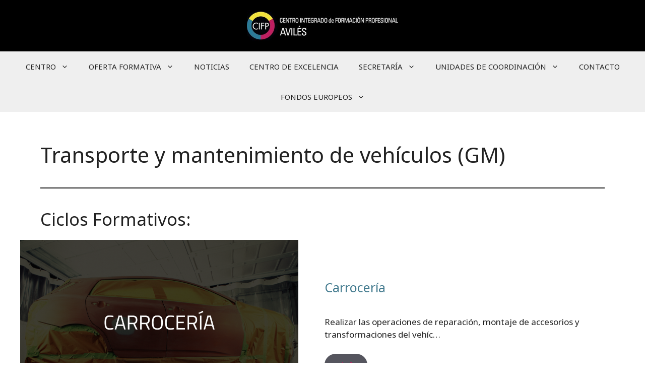

--- FILE ---
content_type: text/html; charset=UTF-8
request_url: https://www.cifpaviles.net/ciclo-formativo-de-grado-medio/transporte-y-mantenimiento-de-vehiculos-gm/
body_size: 15099
content:
<!DOCTYPE html>
<html lang="es">
<head>
	<meta charset="UTF-8">
	<meta name='robots' content='index, follow, max-image-preview:large, max-snippet:-1, max-video-preview:-1' />
<meta name="viewport" content="width=device-width, initial-scale=1">
	<!-- This site is optimized with the Yoast SEO plugin v26.7 - https://yoast.com/wordpress/plugins/seo/ -->
	<title>Transporte y mantenimiento de vehículos (GM) - CIFP AVILES</title>
	<link rel="canonical" href="https://www.cifpaviles.net/ciclo-formativo-de-grado-medio/transporte-y-mantenimiento-de-vehiculos-gm/" />
	<meta property="og:locale" content="es_ES" />
	<meta property="og:type" content="article" />
	<meta property="og:title" content="Transporte y mantenimiento de vehículos (GM) - CIFP AVILES" />
	<meta property="og:description" content="Ciclos Formativos:" />
	<meta property="og:url" content="https://www.cifpaviles.net/ciclo-formativo-de-grado-medio/transporte-y-mantenimiento-de-vehiculos-gm/" />
	<meta property="og:site_name" content="CIFP AVILES" />
	<meta property="article:modified_time" content="2019-08-13T13:33:08+00:00" />
	<meta property="og:image" content="https://www.cifpaviles.net/wp-content/uploads/Carroceria-1024x642.png" />
	<meta name="twitter:card" content="summary_large_image" />
	<script type="application/ld+json" class="yoast-schema-graph">{"@context":"https://schema.org","@graph":[{"@type":"WebPage","@id":"https://www.cifpaviles.net/ciclo-formativo-de-grado-medio/transporte-y-mantenimiento-de-vehiculos-gm/","url":"https://www.cifpaviles.net/ciclo-formativo-de-grado-medio/transporte-y-mantenimiento-de-vehiculos-gm/","name":"Transporte y mantenimiento de vehículos (GM) - CIFP AVILES","isPartOf":{"@id":"https://www.cifpaviles.net/#website"},"primaryImageOfPage":{"@id":"https://www.cifpaviles.net/ciclo-formativo-de-grado-medio/transporte-y-mantenimiento-de-vehiculos-gm/#primaryimage"},"image":{"@id":"https://www.cifpaviles.net/ciclo-formativo-de-grado-medio/transporte-y-mantenimiento-de-vehiculos-gm/#primaryimage"},"thumbnailUrl":"https://www.cifpaviles.net/wp-content/uploads/Carroceria-1024x642.png","datePublished":"2019-07-11T08:49:07+00:00","dateModified":"2019-08-13T13:33:08+00:00","breadcrumb":{"@id":"https://www.cifpaviles.net/ciclo-formativo-de-grado-medio/transporte-y-mantenimiento-de-vehiculos-gm/#breadcrumb"},"inLanguage":"es","potentialAction":[{"@type":"ReadAction","target":["https://www.cifpaviles.net/ciclo-formativo-de-grado-medio/transporte-y-mantenimiento-de-vehiculos-gm/"]}]},{"@type":"ImageObject","inLanguage":"es","@id":"https://www.cifpaviles.net/ciclo-formativo-de-grado-medio/transporte-y-mantenimiento-de-vehiculos-gm/#primaryimage","url":"https://www.cifpaviles.net/wp-content/uploads/Carroceria.png","contentUrl":"https://www.cifpaviles.net/wp-content/uploads/Carroceria.png","width":3785,"height":2373},{"@type":"BreadcrumbList","@id":"https://www.cifpaviles.net/ciclo-formativo-de-grado-medio/transporte-y-mantenimiento-de-vehiculos-gm/#breadcrumb","itemListElement":[{"@type":"ListItem","position":1,"name":"Portada","item":"https://www.cifpaviles.net/"},{"@type":"ListItem","position":2,"name":"Ciclo Formativo de Grado Medio","item":"https://www.cifpaviles.net/ciclo-formativo-de-grado-medio/"},{"@type":"ListItem","position":3,"name":"Transporte y mantenimiento de vehículos (GM)"}]},{"@type":"WebSite","@id":"https://www.cifpaviles.net/#website","url":"https://www.cifpaviles.net/","name":"CIFP AVILES","description":"Centro Integrado de Formación Profesional de Avilés","publisher":{"@id":"https://www.cifpaviles.net/#organization"},"potentialAction":[{"@type":"SearchAction","target":{"@type":"EntryPoint","urlTemplate":"https://www.cifpaviles.net/?s={search_term_string}"},"query-input":{"@type":"PropertyValueSpecification","valueRequired":true,"valueName":"search_term_string"}}],"inLanguage":"es"},{"@type":"Organization","@id":"https://www.cifpaviles.net/#organization","name":"CIFP AVILES","url":"https://www.cifpaviles.net/","logo":{"@type":"ImageObject","inLanguage":"es","@id":"https://www.cifpaviles.net/#/schema/logo/image/","url":"https://www.cifpaviles.net/wp-content/uploads/cropped-logo-CIFP-en-dos-lineas-1.jpg","contentUrl":"https://www.cifpaviles.net/wp-content/uploads/cropped-logo-CIFP-en-dos-lineas-1.jpg","width":444,"height":92,"caption":"CIFP AVILES"},"image":{"@id":"https://www.cifpaviles.net/#/schema/logo/image/"}}]}</script>
	<!-- / Yoast SEO plugin. -->


<link href='https://fonts.gstatic.com' crossorigin rel='preconnect' />
<link href='https://fonts.googleapis.com' crossorigin rel='preconnect' />
<link rel="alternate" type="application/rss+xml" title="CIFP AVILES &raquo; Feed" href="https://www.cifpaviles.net/feed/" />
<link rel="alternate" type="application/rss+xml" title="CIFP AVILES &raquo; Feed de los comentarios" href="https://www.cifpaviles.net/comments/feed/" />
<link rel="alternate" type="text/calendar" title="CIFP AVILES &raquo; iCal Feed" href="https://www.cifpaviles.net/events/?ical=1" />
<link rel="alternate" title="oEmbed (JSON)" type="application/json+oembed" href="https://www.cifpaviles.net/wp-json/oembed/1.0/embed?url=https%3A%2F%2Fwww.cifpaviles.net%2Fciclo-formativo-de-grado-medio%2Ftransporte-y-mantenimiento-de-vehiculos-gm%2F" />
<link rel="alternate" title="oEmbed (XML)" type="text/xml+oembed" href="https://www.cifpaviles.net/wp-json/oembed/1.0/embed?url=https%3A%2F%2Fwww.cifpaviles.net%2Fciclo-formativo-de-grado-medio%2Ftransporte-y-mantenimiento-de-vehiculos-gm%2F&#038;format=xml" />
		<style>
			.lazyload,
			.lazyloading {
				max-width: 100%;
			}
		</style>
		<style id='wp-img-auto-sizes-contain-inline-css'>
img:is([sizes=auto i],[sizes^="auto," i]){contain-intrinsic-size:3000px 1500px}
/*# sourceURL=wp-img-auto-sizes-contain-inline-css */
</style>
<link rel='stylesheet' id='generatepress-fonts-css' href='https://www.cifpaviles.net/wp-content/uploads/generatepress/fonts/fonts.css?ver=1764749950' media='all' />
<link rel='stylesheet' id='sbi_styles-css' href='https://www.cifpaviles.net/wp-content/plugins/instagram-feed/css/sbi-styles.min.css?ver=6.10.0' media='all' />
<style id='wp-emoji-styles-inline-css'>

	img.wp-smiley, img.emoji {
		display: inline !important;
		border: none !important;
		box-shadow: none !important;
		height: 1em !important;
		width: 1em !important;
		margin: 0 0.07em !important;
		vertical-align: -0.1em !important;
		background: none !important;
		padding: 0 !important;
	}
/*# sourceURL=wp-emoji-styles-inline-css */
</style>
<link rel='stylesheet' id='wp-block-library-css' href='https://www.cifpaviles.net/wp-includes/css/dist/block-library/style.min.css?ver=6.9' media='all' />
<style id='wp-block-button-inline-css'>
.wp-block-button__link{align-content:center;box-sizing:border-box;cursor:pointer;display:inline-block;height:100%;text-align:center;word-break:break-word}.wp-block-button__link.aligncenter{text-align:center}.wp-block-button__link.alignright{text-align:right}:where(.wp-block-button__link){border-radius:9999px;box-shadow:none;padding:calc(.667em + 2px) calc(1.333em + 2px);text-decoration:none}.wp-block-button[style*=text-decoration] .wp-block-button__link{text-decoration:inherit}.wp-block-buttons>.wp-block-button.has-custom-width{max-width:none}.wp-block-buttons>.wp-block-button.has-custom-width .wp-block-button__link{width:100%}.wp-block-buttons>.wp-block-button.has-custom-font-size .wp-block-button__link{font-size:inherit}.wp-block-buttons>.wp-block-button.wp-block-button__width-25{width:calc(25% - var(--wp--style--block-gap, .5em)*.75)}.wp-block-buttons>.wp-block-button.wp-block-button__width-50{width:calc(50% - var(--wp--style--block-gap, .5em)*.5)}.wp-block-buttons>.wp-block-button.wp-block-button__width-75{width:calc(75% - var(--wp--style--block-gap, .5em)*.25)}.wp-block-buttons>.wp-block-button.wp-block-button__width-100{flex-basis:100%;width:100%}.wp-block-buttons.is-vertical>.wp-block-button.wp-block-button__width-25{width:25%}.wp-block-buttons.is-vertical>.wp-block-button.wp-block-button__width-50{width:50%}.wp-block-buttons.is-vertical>.wp-block-button.wp-block-button__width-75{width:75%}.wp-block-button.is-style-squared,.wp-block-button__link.wp-block-button.is-style-squared{border-radius:0}.wp-block-button.no-border-radius,.wp-block-button__link.no-border-radius{border-radius:0!important}:root :where(.wp-block-button .wp-block-button__link.is-style-outline),:root :where(.wp-block-button.is-style-outline>.wp-block-button__link){border:2px solid;padding:.667em 1.333em}:root :where(.wp-block-button .wp-block-button__link.is-style-outline:not(.has-text-color)),:root :where(.wp-block-button.is-style-outline>.wp-block-button__link:not(.has-text-color)){color:currentColor}:root :where(.wp-block-button .wp-block-button__link.is-style-outline:not(.has-background)),:root :where(.wp-block-button.is-style-outline>.wp-block-button__link:not(.has-background)){background-color:initial;background-image:none}
/*# sourceURL=https://www.cifpaviles.net/wp-includes/blocks/button/style.min.css */
</style>
<style id='wp-block-media-text-inline-css'>
.wp-block-media-text{box-sizing:border-box;
  /*!rtl:begin:ignore*/direction:ltr;
  /*!rtl:end:ignore*/display:grid;grid-template-columns:50% 1fr;grid-template-rows:auto}.wp-block-media-text.has-media-on-the-right{grid-template-columns:1fr 50%}.wp-block-media-text.is-vertically-aligned-top>.wp-block-media-text__content,.wp-block-media-text.is-vertically-aligned-top>.wp-block-media-text__media{align-self:start}.wp-block-media-text.is-vertically-aligned-center>.wp-block-media-text__content,.wp-block-media-text.is-vertically-aligned-center>.wp-block-media-text__media,.wp-block-media-text>.wp-block-media-text__content,.wp-block-media-text>.wp-block-media-text__media{align-self:center}.wp-block-media-text.is-vertically-aligned-bottom>.wp-block-media-text__content,.wp-block-media-text.is-vertically-aligned-bottom>.wp-block-media-text__media{align-self:end}.wp-block-media-text>.wp-block-media-text__media{
  /*!rtl:begin:ignore*/grid-column:1;grid-row:1;
  /*!rtl:end:ignore*/margin:0}.wp-block-media-text>.wp-block-media-text__content{direction:ltr;
  /*!rtl:begin:ignore*/grid-column:2;grid-row:1;
  /*!rtl:end:ignore*/padding:0 8%;word-break:break-word}.wp-block-media-text.has-media-on-the-right>.wp-block-media-text__media{
  /*!rtl:begin:ignore*/grid-column:2;grid-row:1
  /*!rtl:end:ignore*/}.wp-block-media-text.has-media-on-the-right>.wp-block-media-text__content{
  /*!rtl:begin:ignore*/grid-column:1;grid-row:1
  /*!rtl:end:ignore*/}.wp-block-media-text__media a{display:block}.wp-block-media-text__media img,.wp-block-media-text__media video{height:auto;max-width:unset;vertical-align:middle;width:100%}.wp-block-media-text.is-image-fill>.wp-block-media-text__media{background-size:cover;height:100%;min-height:250px}.wp-block-media-text.is-image-fill>.wp-block-media-text__media>a{display:block;height:100%}.wp-block-media-text.is-image-fill>.wp-block-media-text__media img{height:1px;margin:-1px;overflow:hidden;padding:0;position:absolute;width:1px;clip:rect(0,0,0,0);border:0}.wp-block-media-text.is-image-fill-element>.wp-block-media-text__media{height:100%;min-height:250px}.wp-block-media-text.is-image-fill-element>.wp-block-media-text__media>a{display:block;height:100%}.wp-block-media-text.is-image-fill-element>.wp-block-media-text__media img{height:100%;object-fit:cover;width:100%}@media (max-width:600px){.wp-block-media-text.is-stacked-on-mobile{grid-template-columns:100%!important}.wp-block-media-text.is-stacked-on-mobile>.wp-block-media-text__media{grid-column:1;grid-row:1}.wp-block-media-text.is-stacked-on-mobile>.wp-block-media-text__content{grid-column:1;grid-row:2}}
/*# sourceURL=https://www.cifpaviles.net/wp-includes/blocks/media-text/style.min.css */
</style>
<style id='wp-block-paragraph-inline-css'>
.is-small-text{font-size:.875em}.is-regular-text{font-size:1em}.is-large-text{font-size:2.25em}.is-larger-text{font-size:3em}.has-drop-cap:not(:focus):first-letter{float:left;font-size:8.4em;font-style:normal;font-weight:100;line-height:.68;margin:.05em .1em 0 0;text-transform:uppercase}body.rtl .has-drop-cap:not(:focus):first-letter{float:none;margin-left:.1em}p.has-drop-cap.has-background{overflow:hidden}:root :where(p.has-background){padding:1.25em 2.375em}:where(p.has-text-color:not(.has-link-color)) a{color:inherit}p.has-text-align-left[style*="writing-mode:vertical-lr"],p.has-text-align-right[style*="writing-mode:vertical-rl"]{rotate:180deg}
/*# sourceURL=https://www.cifpaviles.net/wp-includes/blocks/paragraph/style.min.css */
</style>
<style id='wp-block-separator-inline-css'>
@charset "UTF-8";.wp-block-separator{border:none;border-top:2px solid}:root :where(.wp-block-separator.is-style-dots){height:auto;line-height:1;text-align:center}:root :where(.wp-block-separator.is-style-dots):before{color:currentColor;content:"···";font-family:serif;font-size:1.5em;letter-spacing:2em;padding-left:2em}.wp-block-separator.is-style-dots{background:none!important;border:none!important}
/*# sourceURL=https://www.cifpaviles.net/wp-includes/blocks/separator/style.min.css */
</style>
<style id='global-styles-inline-css'>
:root{--wp--preset--aspect-ratio--square: 1;--wp--preset--aspect-ratio--4-3: 4/3;--wp--preset--aspect-ratio--3-4: 3/4;--wp--preset--aspect-ratio--3-2: 3/2;--wp--preset--aspect-ratio--2-3: 2/3;--wp--preset--aspect-ratio--16-9: 16/9;--wp--preset--aspect-ratio--9-16: 9/16;--wp--preset--color--black: #000000;--wp--preset--color--cyan-bluish-gray: #abb8c3;--wp--preset--color--white: #ffffff;--wp--preset--color--pale-pink: #f78da7;--wp--preset--color--vivid-red: #cf2e2e;--wp--preset--color--luminous-vivid-orange: #ff6900;--wp--preset--color--luminous-vivid-amber: #fcb900;--wp--preset--color--light-green-cyan: #7bdcb5;--wp--preset--color--vivid-green-cyan: #00d084;--wp--preset--color--pale-cyan-blue: #8ed1fc;--wp--preset--color--vivid-cyan-blue: #0693e3;--wp--preset--color--vivid-purple: #9b51e0;--wp--preset--color--kb-palette-1: #888888;--wp--preset--gradient--vivid-cyan-blue-to-vivid-purple: linear-gradient(135deg,rgb(6,147,227) 0%,rgb(155,81,224) 100%);--wp--preset--gradient--light-green-cyan-to-vivid-green-cyan: linear-gradient(135deg,rgb(122,220,180) 0%,rgb(0,208,130) 100%);--wp--preset--gradient--luminous-vivid-amber-to-luminous-vivid-orange: linear-gradient(135deg,rgb(252,185,0) 0%,rgb(255,105,0) 100%);--wp--preset--gradient--luminous-vivid-orange-to-vivid-red: linear-gradient(135deg,rgb(255,105,0) 0%,rgb(207,46,46) 100%);--wp--preset--gradient--very-light-gray-to-cyan-bluish-gray: linear-gradient(135deg,rgb(238,238,238) 0%,rgb(169,184,195) 100%);--wp--preset--gradient--cool-to-warm-spectrum: linear-gradient(135deg,rgb(74,234,220) 0%,rgb(151,120,209) 20%,rgb(207,42,186) 40%,rgb(238,44,130) 60%,rgb(251,105,98) 80%,rgb(254,248,76) 100%);--wp--preset--gradient--blush-light-purple: linear-gradient(135deg,rgb(255,206,236) 0%,rgb(152,150,240) 100%);--wp--preset--gradient--blush-bordeaux: linear-gradient(135deg,rgb(254,205,165) 0%,rgb(254,45,45) 50%,rgb(107,0,62) 100%);--wp--preset--gradient--luminous-dusk: linear-gradient(135deg,rgb(255,203,112) 0%,rgb(199,81,192) 50%,rgb(65,88,208) 100%);--wp--preset--gradient--pale-ocean: linear-gradient(135deg,rgb(255,245,203) 0%,rgb(182,227,212) 50%,rgb(51,167,181) 100%);--wp--preset--gradient--electric-grass: linear-gradient(135deg,rgb(202,248,128) 0%,rgb(113,206,126) 100%);--wp--preset--gradient--midnight: linear-gradient(135deg,rgb(2,3,129) 0%,rgb(40,116,252) 100%);--wp--preset--font-size--small: 13px;--wp--preset--font-size--medium: 20px;--wp--preset--font-size--large: 36px;--wp--preset--font-size--x-large: 42px;--wp--preset--spacing--20: 0.44rem;--wp--preset--spacing--30: 0.67rem;--wp--preset--spacing--40: 1rem;--wp--preset--spacing--50: 1.5rem;--wp--preset--spacing--60: 2.25rem;--wp--preset--spacing--70: 3.38rem;--wp--preset--spacing--80: 5.06rem;--wp--preset--shadow--natural: 6px 6px 9px rgba(0, 0, 0, 0.2);--wp--preset--shadow--deep: 12px 12px 50px rgba(0, 0, 0, 0.4);--wp--preset--shadow--sharp: 6px 6px 0px rgba(0, 0, 0, 0.2);--wp--preset--shadow--outlined: 6px 6px 0px -3px rgb(255, 255, 255), 6px 6px rgb(0, 0, 0);--wp--preset--shadow--crisp: 6px 6px 0px rgb(0, 0, 0);}:where(.is-layout-flex){gap: 0.5em;}:where(.is-layout-grid){gap: 0.5em;}body .is-layout-flex{display: flex;}.is-layout-flex{flex-wrap: wrap;align-items: center;}.is-layout-flex > :is(*, div){margin: 0;}body .is-layout-grid{display: grid;}.is-layout-grid > :is(*, div){margin: 0;}:where(.wp-block-columns.is-layout-flex){gap: 2em;}:where(.wp-block-columns.is-layout-grid){gap: 2em;}:where(.wp-block-post-template.is-layout-flex){gap: 1.25em;}:where(.wp-block-post-template.is-layout-grid){gap: 1.25em;}.has-black-color{color: var(--wp--preset--color--black) !important;}.has-cyan-bluish-gray-color{color: var(--wp--preset--color--cyan-bluish-gray) !important;}.has-white-color{color: var(--wp--preset--color--white) !important;}.has-pale-pink-color{color: var(--wp--preset--color--pale-pink) !important;}.has-vivid-red-color{color: var(--wp--preset--color--vivid-red) !important;}.has-luminous-vivid-orange-color{color: var(--wp--preset--color--luminous-vivid-orange) !important;}.has-luminous-vivid-amber-color{color: var(--wp--preset--color--luminous-vivid-amber) !important;}.has-light-green-cyan-color{color: var(--wp--preset--color--light-green-cyan) !important;}.has-vivid-green-cyan-color{color: var(--wp--preset--color--vivid-green-cyan) !important;}.has-pale-cyan-blue-color{color: var(--wp--preset--color--pale-cyan-blue) !important;}.has-vivid-cyan-blue-color{color: var(--wp--preset--color--vivid-cyan-blue) !important;}.has-vivid-purple-color{color: var(--wp--preset--color--vivid-purple) !important;}.has-black-background-color{background-color: var(--wp--preset--color--black) !important;}.has-cyan-bluish-gray-background-color{background-color: var(--wp--preset--color--cyan-bluish-gray) !important;}.has-white-background-color{background-color: var(--wp--preset--color--white) !important;}.has-pale-pink-background-color{background-color: var(--wp--preset--color--pale-pink) !important;}.has-vivid-red-background-color{background-color: var(--wp--preset--color--vivid-red) !important;}.has-luminous-vivid-orange-background-color{background-color: var(--wp--preset--color--luminous-vivid-orange) !important;}.has-luminous-vivid-amber-background-color{background-color: var(--wp--preset--color--luminous-vivid-amber) !important;}.has-light-green-cyan-background-color{background-color: var(--wp--preset--color--light-green-cyan) !important;}.has-vivid-green-cyan-background-color{background-color: var(--wp--preset--color--vivid-green-cyan) !important;}.has-pale-cyan-blue-background-color{background-color: var(--wp--preset--color--pale-cyan-blue) !important;}.has-vivid-cyan-blue-background-color{background-color: var(--wp--preset--color--vivid-cyan-blue) !important;}.has-vivid-purple-background-color{background-color: var(--wp--preset--color--vivid-purple) !important;}.has-black-border-color{border-color: var(--wp--preset--color--black) !important;}.has-cyan-bluish-gray-border-color{border-color: var(--wp--preset--color--cyan-bluish-gray) !important;}.has-white-border-color{border-color: var(--wp--preset--color--white) !important;}.has-pale-pink-border-color{border-color: var(--wp--preset--color--pale-pink) !important;}.has-vivid-red-border-color{border-color: var(--wp--preset--color--vivid-red) !important;}.has-luminous-vivid-orange-border-color{border-color: var(--wp--preset--color--luminous-vivid-orange) !important;}.has-luminous-vivid-amber-border-color{border-color: var(--wp--preset--color--luminous-vivid-amber) !important;}.has-light-green-cyan-border-color{border-color: var(--wp--preset--color--light-green-cyan) !important;}.has-vivid-green-cyan-border-color{border-color: var(--wp--preset--color--vivid-green-cyan) !important;}.has-pale-cyan-blue-border-color{border-color: var(--wp--preset--color--pale-cyan-blue) !important;}.has-vivid-cyan-blue-border-color{border-color: var(--wp--preset--color--vivid-cyan-blue) !important;}.has-vivid-purple-border-color{border-color: var(--wp--preset--color--vivid-purple) !important;}.has-vivid-cyan-blue-to-vivid-purple-gradient-background{background: var(--wp--preset--gradient--vivid-cyan-blue-to-vivid-purple) !important;}.has-light-green-cyan-to-vivid-green-cyan-gradient-background{background: var(--wp--preset--gradient--light-green-cyan-to-vivid-green-cyan) !important;}.has-luminous-vivid-amber-to-luminous-vivid-orange-gradient-background{background: var(--wp--preset--gradient--luminous-vivid-amber-to-luminous-vivid-orange) !important;}.has-luminous-vivid-orange-to-vivid-red-gradient-background{background: var(--wp--preset--gradient--luminous-vivid-orange-to-vivid-red) !important;}.has-very-light-gray-to-cyan-bluish-gray-gradient-background{background: var(--wp--preset--gradient--very-light-gray-to-cyan-bluish-gray) !important;}.has-cool-to-warm-spectrum-gradient-background{background: var(--wp--preset--gradient--cool-to-warm-spectrum) !important;}.has-blush-light-purple-gradient-background{background: var(--wp--preset--gradient--blush-light-purple) !important;}.has-blush-bordeaux-gradient-background{background: var(--wp--preset--gradient--blush-bordeaux) !important;}.has-luminous-dusk-gradient-background{background: var(--wp--preset--gradient--luminous-dusk) !important;}.has-pale-ocean-gradient-background{background: var(--wp--preset--gradient--pale-ocean) !important;}.has-electric-grass-gradient-background{background: var(--wp--preset--gradient--electric-grass) !important;}.has-midnight-gradient-background{background: var(--wp--preset--gradient--midnight) !important;}.has-small-font-size{font-size: var(--wp--preset--font-size--small) !important;}.has-medium-font-size{font-size: var(--wp--preset--font-size--medium) !important;}.has-large-font-size{font-size: var(--wp--preset--font-size--large) !important;}.has-x-large-font-size{font-size: var(--wp--preset--font-size--x-large) !important;}
/*# sourceURL=global-styles-inline-css */
</style>
<style id='block-style-variation-styles-inline-css'>
:root :where(.wp-block-button.is-style-outline--1 .wp-block-button__link){background: transparent none;border-color: currentColor;border-width: 2px;border-style: solid;color: currentColor;padding-top: 0.667em;padding-right: 1.33em;padding-bottom: 0.667em;padding-left: 1.33em;}
:root :where(.wp-block-button.is-style-outline--2 .wp-block-button__link){background: transparent none;border-color: currentColor;border-width: 2px;border-style: solid;color: currentColor;padding-top: 0.667em;padding-right: 1.33em;padding-bottom: 0.667em;padding-left: 1.33em;}
/*# sourceURL=block-style-variation-styles-inline-css */
</style>

<style id='classic-theme-styles-inline-css'>
/*! This file is auto-generated */
.wp-block-button__link{color:#fff;background-color:#32373c;border-radius:9999px;box-shadow:none;text-decoration:none;padding:calc(.667em + 2px) calc(1.333em + 2px);font-size:1.125em}.wp-block-file__button{background:#32373c;color:#fff;text-decoration:none}
/*# sourceURL=/wp-includes/css/classic-themes.min.css */
</style>
<link rel='stylesheet' id='generate-style-css' href='https://www.cifpaviles.net/wp-content/themes/generatepress/assets/css/main.min.css?ver=3.6.1' media='all' />
<style id='generate-style-inline-css'>
body{background-color:var(--base-3);color:var(--contrast);}a{color:var(--accent);}a:hover, a:focus, a:active{color:var(--contrast);}.wp-block-group__inner-container{max-width:1200px;margin-left:auto;margin-right:auto;}.site-header .header-image{width:300px;}:root{--contrast:#222222;--contrast-2:#575760;--contrast-3:#b2b2be;--base:#f0f0f0;--base-2:#f7f8f9;--base-3:#ffffff;--accent:#427a8e;--global-color-8:#efefef;}:root .has-contrast-color{color:var(--contrast);}:root .has-contrast-background-color{background-color:var(--contrast);}:root .has-contrast-2-color{color:var(--contrast-2);}:root .has-contrast-2-background-color{background-color:var(--contrast-2);}:root .has-contrast-3-color{color:var(--contrast-3);}:root .has-contrast-3-background-color{background-color:var(--contrast-3);}:root .has-base-color{color:var(--base);}:root .has-base-background-color{background-color:var(--base);}:root .has-base-2-color{color:var(--base-2);}:root .has-base-2-background-color{background-color:var(--base-2);}:root .has-base-3-color{color:var(--base-3);}:root .has-base-3-background-color{background-color:var(--base-3);}:root .has-accent-color{color:var(--accent);}:root .has-accent-background-color{background-color:var(--accent);}:root .has-global-color-8-color{color:var(--global-color-8);}:root .has-global-color-8-background-color{background-color:var(--global-color-8);}.main-navigation a, .main-navigation .menu-toggle, .main-navigation .menu-bar-items{font-family:Noto Sans, sans-serif;font-weight:normal;text-transform:uppercase;line-height:15em;}body, button, input, select, textarea{font-family:var(--gp-font--noto-sans);font-weight:normal;}h2{font-family:var(--gp-font--noto-sans);}h1{font-family:var(--gp-font--noto-sans);}h3{font-family:var(--gp-font--noto-sans);}button:not(.menu-toggle),html input[type="button"],input[type="reset"],input[type="submit"],.button,.wp-block-button .wp-block-button__link{font-family:var(--gp-font--noto-sans);}.top-bar{background-color:#636363;color:#ffffff;}.top-bar a{color:#ffffff;}.top-bar a:hover{color:#303030;}.site-header{background-color:#000000;}.main-title a,.main-title a:hover{color:var(--contrast);}.site-description{color:var(--contrast-2);}.main-navigation,.main-navigation ul ul{background-color:var(--global-color-8);}.main-navigation .main-nav ul li a, .main-navigation .menu-toggle, .main-navigation .menu-bar-items{color:var(--contrast);}.main-navigation .main-nav ul li:not([class*="current-menu-"]):hover > a, .main-navigation .main-nav ul li:not([class*="current-menu-"]):focus > a, .main-navigation .main-nav ul li.sfHover:not([class*="current-menu-"]) > a, .main-navigation .menu-bar-item:hover > a, .main-navigation .menu-bar-item.sfHover > a{color:var(--accent);}button.menu-toggle:hover,button.menu-toggle:focus{color:var(--contrast);}.main-navigation .main-nav ul li[class*="current-menu-"] > a{color:var(--accent);}.navigation-search input[type="search"],.navigation-search input[type="search"]:active, .navigation-search input[type="search"]:focus, .main-navigation .main-nav ul li.search-item.active > a, .main-navigation .menu-bar-items .search-item.active > a{color:var(--accent);}.main-navigation ul ul{background-color:var(--base);}.separate-containers .inside-article, .separate-containers .comments-area, .separate-containers .page-header, .one-container .container, .separate-containers .paging-navigation, .inside-page-header{background-color:var(--base-3);}.entry-title a{color:var(--contrast);}.entry-title a:hover{color:var(--contrast-2);}.entry-meta{color:var(--contrast-2);}.sidebar .widget{background-color:var(--base-3);}.footer-widgets{background-color:var(--base-3);}.site-info{background-color:var(--base-3);}input[type="text"],input[type="email"],input[type="url"],input[type="password"],input[type="search"],input[type="tel"],input[type="number"],textarea,select{color:var(--contrast);background-color:var(--base-2);border-color:var(--base);}input[type="text"]:focus,input[type="email"]:focus,input[type="url"]:focus,input[type="password"]:focus,input[type="search"]:focus,input[type="tel"]:focus,input[type="number"]:focus,textarea:focus,select:focus{color:var(--contrast);background-color:var(--base-2);border-color:var(--contrast-3);}button,html input[type="button"],input[type="reset"],input[type="submit"],a.button,a.wp-block-button__link:not(.has-background){color:#ffffff;background-color:#55555e;}button:hover,html input[type="button"]:hover,input[type="reset"]:hover,input[type="submit"]:hover,a.button:hover,button:focus,html input[type="button"]:focus,input[type="reset"]:focus,input[type="submit"]:focus,a.button:focus,a.wp-block-button__link:not(.has-background):active,a.wp-block-button__link:not(.has-background):focus,a.wp-block-button__link:not(.has-background):hover{color:#ffffff;background-color:#3f4047;}a.generate-back-to-top{background-color:rgba( 0,0,0,0.4 );color:#ffffff;}a.generate-back-to-top:hover,a.generate-back-to-top:focus{background-color:rgba( 0,0,0,0.6 );color:#ffffff;}:root{--gp-search-modal-bg-color:var(--base-3);--gp-search-modal-text-color:var(--contrast);--gp-search-modal-overlay-bg-color:rgba(0,0,0,0.2);}@media (max-width: 768px){.main-navigation .menu-bar-item:hover > a, .main-navigation .menu-bar-item.sfHover > a{background:none;color:var(--contrast);}}.nav-below-header .main-navigation .inside-navigation.grid-container, .nav-above-header .main-navigation .inside-navigation.grid-container{padding:0px 20px 0px 20px;}.site-main .wp-block-group__inner-container{padding:40px;}.separate-containers .paging-navigation{padding-top:20px;padding-bottom:20px;}.entry-content .alignwide, body:not(.no-sidebar) .entry-content .alignfull{margin-left:-40px;width:calc(100% + 80px);max-width:calc(100% + 80px);}.rtl .menu-item-has-children .dropdown-menu-toggle{padding-left:20px;}.rtl .main-navigation .main-nav ul li.menu-item-has-children > a{padding-right:20px;}@media (max-width:768px){.separate-containers .inside-article, .separate-containers .comments-area, .separate-containers .page-header, .separate-containers .paging-navigation, .one-container .site-content, .inside-page-header{padding:30px;}.site-main .wp-block-group__inner-container{padding:30px;}.inside-top-bar{padding-right:30px;padding-left:30px;}.inside-header{padding-right:30px;padding-left:30px;}.widget-area .widget{padding-top:30px;padding-right:30px;padding-bottom:30px;padding-left:30px;}.footer-widgets-container{padding-top:30px;padding-right:30px;padding-bottom:30px;padding-left:30px;}.inside-site-info{padding-right:30px;padding-left:30px;}.entry-content .alignwide, body:not(.no-sidebar) .entry-content .alignfull{margin-left:-30px;width:calc(100% + 60px);max-width:calc(100% + 60px);}.one-container .site-main .paging-navigation{margin-bottom:20px;}}/* End cached CSS */.is-right-sidebar{width:30%;}.is-left-sidebar{width:30%;}.site-content .content-area{width:100%;}@media (max-width: 768px){.main-navigation .menu-toggle,.sidebar-nav-mobile:not(#sticky-placeholder){display:block;}.main-navigation ul,.gen-sidebar-nav,.main-navigation:not(.slideout-navigation):not(.toggled) .main-nav > ul,.has-inline-mobile-toggle #site-navigation .inside-navigation > *:not(.navigation-search):not(.main-nav){display:none;}.nav-align-right .inside-navigation,.nav-align-center .inside-navigation{justify-content:space-between;}}
.dynamic-author-image-rounded{border-radius:100%;}.dynamic-featured-image, .dynamic-author-image{vertical-align:middle;}.one-container.blog .dynamic-content-template:not(:last-child), .one-container.archive .dynamic-content-template:not(:last-child){padding-bottom:0px;}.dynamic-entry-excerpt > p:last-child{margin-bottom:0px;}
/*# sourceURL=generate-style-inline-css */
</style>
<link rel='stylesheet' id='generate-child-css' href='https://www.cifpaviles.net/wp-content/themes/generatepress_child/style.css?ver=1764749951' media='all' />
<link rel='stylesheet' id='generate-google-fonts-css' href='https://fonts.googleapis.com/css?family=Noto+Sans%3Aregular%2Citalic%2C700%2C700italic&#038;display=auto&#038;ver=3.6.1' media='all' />
<style id='generateblocks-inline-css'>
:root{--gb-container-width:1200px;}.gb-container .wp-block-image img{vertical-align:middle;}.gb-grid-wrapper .wp-block-image{margin-bottom:0;}.gb-highlight{background:none;}.gb-shape{line-height:0;}.gb-container-link{position:absolute;top:0;right:0;bottom:0;left:0;z-index:99;}.gb-element-b2de95ec{background-color:var(--global-color-8);padding-bottom:20px;padding-top:50px}.gb-element-03e1f32b{margin-left:auto;margin-right:auto;max-width:var(--gb-container-width)}.gb-element-f30b7676{column-gap:1em;display:grid;grid-template-columns:repeat(4,minmax(0,1fr));row-gap:1em}@media (max-width:767px){.gb-element-f30b7676{grid-template-columns:1fr}}.gb-element-8d8a5dc3{align-items:center;display:flex;flex-direction:column;justify-content:flex-start}.gb-element-55433313{align-items:center;display:flex;flex-direction:column;justify-content:flex-start}.gb-element-19fa6907{background-color:var(--contrast)}.gb-element-af8831c1{margin-left:auto;margin-right:auto;max-width:var(--gb-container-width);padding-bottom:20px;padding-top:20px}.gb-text-737b491e{color:var(--accent);font-family:var(--gp-font--noto-sans);font-size:18px;font-weight:600}.gb-text-c006caf5{font-family:var(--gp-font--noto-sans);margin-bottom:5px}.gb-text-88b7dabe{font-family:var(--gp-font--noto-sans);margin-bottom:5px}.gb-text-ce40ca95{font-family:var(--gp-font--noto-sans);margin-bottom:5px}.gb-text-5a02461a{font-family:var(--gp-font--noto-sans);margin-bottom:5px}.gb-text-ec42e678{color:var(--accent);font-family:var(--gp-font--noto-sans);font-size:18px;font-weight:600}.gb-text-72fde2af{color:var(--accent);font-family:var(--gp-font--noto-sans);font-size:18px;font-weight:600}.gb-text-be9552a3{color:var(--accent);font-family:var(--gp-font--noto-sans);font-size:18px;font-weight:600}.gb-text-5741c8e6{align-items:center;column-gap:0.5em;display:inline-flex;font-family:var(--gp-font--noto-sans);margin-top:10px}.gb-text-5741c8e6 .gb-shape svg{width:1em;height:1em;fill:currentColor}.gb-text-0150ef82{color:var(--base-3);text-align:center}.gb-media-5688415b{height:auto;max-width:100%;object-fit:cover;width:100px}.gb-media-d4015cae{height:auto;max-width:100%;object-fit:cover;width:105px}.gb-media-d5f74e6d{height:auto;max-width:100%;object-fit:cover;width:200px}
/*# sourceURL=generateblocks-inline-css */
</style>
<style id='kadence-blocks-global-variables-inline-css'>
:root {--global-kb-font-size-sm:clamp(0.8rem, 0.73rem + 0.217vw, 0.9rem);--global-kb-font-size-md:clamp(1.1rem, 0.995rem + 0.326vw, 1.25rem);--global-kb-font-size-lg:clamp(1.75rem, 1.576rem + 0.543vw, 2rem);--global-kb-font-size-xl:clamp(2.25rem, 1.728rem + 1.63vw, 3rem);--global-kb-font-size-xxl:clamp(2.5rem, 1.456rem + 3.26vw, 4rem);--global-kb-font-size-xxxl:clamp(2.75rem, 0.489rem + 7.065vw, 6rem);}:root {--global-palette1: #3182CE;--global-palette2: #2B6CB0;--global-palette3: #1A202C;--global-palette4: #2D3748;--global-palette5: #4A5568;--global-palette6: #718096;--global-palette7: #EDF2F7;--global-palette8: #F7FAFC;--global-palette9: #ffffff;}
/*# sourceURL=kadence-blocks-global-variables-inline-css */
</style>
<link rel='stylesheet' id='wp-block-heading-css' href='https://www.cifpaviles.net/wp-includes/blocks/heading/style.min.css?ver=6.9' media='all' />
<style id="kadence_blocks_palette_css">:root .has-kb-palette-1-color{color:#888888}:root .has-kb-palette-1-background-color{background-color:#888888}</style><script src="https://www.cifpaviles.net/wp-includes/js/jquery/jquery.min.js?ver=3.7.1" id="jquery-core-js"></script>
<script src="https://www.cifpaviles.net/wp-includes/js/jquery/jquery-migrate.min.js?ver=3.4.1" id="jquery-migrate-js"></script>
<link rel="https://api.w.org/" href="https://www.cifpaviles.net/wp-json/" /><link rel="alternate" title="JSON" type="application/json" href="https://www.cifpaviles.net/wp-json/wp/v2/pages/2182" /><link rel="EditURI" type="application/rsd+xml" title="RSD" href="https://www.cifpaviles.net/xmlrpc.php?rsd" />
<meta name="generator" content="WordPress 6.9" />
<link rel='shortlink' href='https://www.cifpaviles.net/?p=2182' />
<meta name="tec-api-version" content="v1"><meta name="tec-api-origin" content="https://www.cifpaviles.net"><link rel="alternate" href="https://www.cifpaviles.net/wp-json/tribe/events/v1/" />		<script>
			document.documentElement.className = document.documentElement.className.replace('no-js', 'js');
		</script>
				<style>
			.no-js img.lazyload {
				display: none;
			}

			figure.wp-block-image img.lazyloading {
				min-width: 150px;
			}

			.lazyload,
			.lazyloading {
				--smush-placeholder-width: 100px;
				--smush-placeholder-aspect-ratio: 1/1;
				width: var(--smush-image-width, var(--smush-placeholder-width)) !important;
				aspect-ratio: var(--smush-image-aspect-ratio, var(--smush-placeholder-aspect-ratio)) !important;
			}

						.lazyload, .lazyloading {
				opacity: 0;
			}

			.lazyloaded {
				opacity: 1;
				transition: opacity 400ms;
				transition-delay: 0ms;
			}

					</style>
		<link rel="icon" href="https://www.cifpaviles.net/wp-content/uploads/cropped-favicon-32x32.jpg" sizes="32x32" />
<link rel="icon" href="https://www.cifpaviles.net/wp-content/uploads/cropped-favicon-192x192.jpg" sizes="192x192" />
<link rel="apple-touch-icon" href="https://www.cifpaviles.net/wp-content/uploads/cropped-favicon-180x180.jpg" />
<meta name="msapplication-TileImage" content="https://www.cifpaviles.net/wp-content/uploads/cropped-favicon-270x270.jpg" />
</head>

<body data-rsssl=1 class="wp-singular page-template-default page page-id-2182 page-parent page-child parent-pageid-166 wp-custom-logo wp-embed-responsive wp-theme-generatepress wp-child-theme-generatepress_child post-image-aligned-center sticky-menu-fade tribe-no-js no-sidebar nav-below-header separate-containers header-aligned-center dropdown-hover" itemtype="https://schema.org/WebPage" itemscope>
	<a class="screen-reader-text skip-link" href="#content" title="Saltar al contenido">Saltar al contenido</a>		<header class="site-header" id="masthead" aria-label="Sitio"  itemtype="https://schema.org/WPHeader" itemscope>
			<div class="inside-header grid-container">
				<div class="site-logo">
					<a href="https://www.cifpaviles.net/" rel="home">
						<img  class="header-image is-logo-image lazyload" alt="CIFP AVILES" data-src="https://www.cifpaviles.net/wp-content/uploads/cropped-logo-CIFP-en-dos-lineas-1.jpg" data-srcset="https://www.cifpaviles.net/wp-content/uploads/cropped-logo-CIFP-en-dos-lineas-1.jpg 1x, https://www.cifpaviles.net/wp-content/uploads/cropped-logo-CIFP-en-dos-lineas-1.jpg 2x" width="444" height="92" src="[data-uri]" style="--smush-placeholder-width: 444px; --smush-placeholder-aspect-ratio: 444/92;" />
					</a>
				</div>			</div>
		</header>
				<nav class="main-navigation nav-align-center sub-menu-right" id="site-navigation" aria-label="Principal"  itemtype="https://schema.org/SiteNavigationElement" itemscope>
			<div class="inside-navigation">
								<button class="menu-toggle" aria-controls="primary-menu" aria-expanded="false">
					<span class="gp-icon icon-menu-bars"><svg viewBox="0 0 512 512" aria-hidden="true" xmlns="http://www.w3.org/2000/svg" width="1em" height="1em"><path d="M0 96c0-13.255 10.745-24 24-24h464c13.255 0 24 10.745 24 24s-10.745 24-24 24H24c-13.255 0-24-10.745-24-24zm0 160c0-13.255 10.745-24 24-24h464c13.255 0 24 10.745 24 24s-10.745 24-24 24H24c-13.255 0-24-10.745-24-24zm0 160c0-13.255 10.745-24 24-24h464c13.255 0 24 10.745 24 24s-10.745 24-24 24H24c-13.255 0-24-10.745-24-24z" /></svg><svg viewBox="0 0 512 512" aria-hidden="true" xmlns="http://www.w3.org/2000/svg" width="1em" height="1em"><path d="M71.029 71.029c9.373-9.372 24.569-9.372 33.942 0L256 222.059l151.029-151.03c9.373-9.372 24.569-9.372 33.942 0 9.372 9.373 9.372 24.569 0 33.942L289.941 256l151.03 151.029c9.372 9.373 9.372 24.569 0 33.942-9.373 9.372-24.569 9.372-33.942 0L256 289.941l-151.029 151.03c-9.373 9.372-24.569 9.372-33.942 0-9.372-9.373-9.372-24.569 0-33.942L222.059 256 71.029 104.971c-9.372-9.373-9.372-24.569 0-33.942z" /></svg></span><span class="mobile-menu">Menú</span>				</button>
				<div id="primary-menu" class="main-nav"><ul id="menu-header-menu" class=" menu sf-menu"><li id="menu-item-2244" class="menu-item menu-item-type-custom menu-item-object-custom menu-item-has-children menu-item-2244"><a href="#">CENTRO<span role="presentation" class="dropdown-menu-toggle"><span class="gp-icon icon-arrow"><svg viewBox="0 0 330 512" aria-hidden="true" xmlns="http://www.w3.org/2000/svg" width="1em" height="1em"><path d="M305.913 197.085c0 2.266-1.133 4.815-2.833 6.514L171.087 335.593c-1.7 1.7-4.249 2.832-6.515 2.832s-4.815-1.133-6.515-2.832L26.064 203.599c-1.7-1.7-2.832-4.248-2.832-6.514s1.132-4.816 2.832-6.515l14.162-14.163c1.7-1.699 3.966-2.832 6.515-2.832 2.266 0 4.815 1.133 6.515 2.832l111.316 111.317 111.316-111.317c1.7-1.699 4.249-2.832 6.515-2.832s4.815 1.133 6.515 2.832l14.162 14.163c1.7 1.7 2.833 4.249 2.833 6.515z" /></svg></span></span></a>
<ul class="sub-menu">
	<li id="menu-item-34" class="menu-item menu-item-type-post_type menu-item-object-page menu-item-34"><a href="https://www.cifpaviles.net/centro/sobre-el-centro-horario-ubicacion/">Sobre el Centro</a></li>
	<li id="menu-item-2250" class="menu-item menu-item-type-post_type menu-item-object-page menu-item-2250"><a href="https://www.cifpaviles.net/centro/historia/">Historia</a></li>
	<li id="menu-item-2259" class="menu-item menu-item-type-post_type menu-item-object-page menu-item-2259"><a href="https://www.cifpaviles.net/centro/quines-somos/">Política de calidad</a></li>
	<li id="menu-item-2268" class="menu-item menu-item-type-post_type menu-item-object-page menu-item-2268"><a href="https://www.cifpaviles.net/centro/nuestro-equipo/">Nuestro equipo</a></li>
	<li id="menu-item-2542" class="menu-item menu-item-type-post_type menu-item-object-page menu-item-2542"><a href="https://www.cifpaviles.net/centro/documentos-de-centro/">Documentos de Centro</a></li>
	<li id="menu-item-2541" class="menu-item menu-item-type-post_type menu-item-object-page menu-item-2541"><a href="https://www.cifpaviles.net/centro/referencia-legislativa/">Referencia legislativa</a></li>
	<li id="menu-item-4722" class="menu-item menu-item-type-custom menu-item-object-custom menu-item-has-children menu-item-4722"><a href="#">Departamentos<span role="presentation" class="dropdown-menu-toggle"><span class="gp-icon icon-arrow-right"><svg viewBox="0 0 192 512" aria-hidden="true" xmlns="http://www.w3.org/2000/svg" width="1em" height="1em" fill-rule="evenodd" clip-rule="evenodd" stroke-linejoin="round" stroke-miterlimit="1.414"><path d="M178.425 256.001c0 2.266-1.133 4.815-2.832 6.515L43.599 394.509c-1.7 1.7-4.248 2.833-6.514 2.833s-4.816-1.133-6.515-2.833l-14.163-14.162c-1.699-1.7-2.832-3.966-2.832-6.515 0-2.266 1.133-4.815 2.832-6.515l111.317-111.316L16.407 144.685c-1.699-1.7-2.832-4.249-2.832-6.515s1.133-4.815 2.832-6.515l14.163-14.162c1.7-1.7 4.249-2.833 6.515-2.833s4.815 1.133 6.514 2.833l131.994 131.993c1.7 1.7 2.832 4.249 2.832 6.515z" fill-rule="nonzero" /></svg></span></span></a>
	<ul class="sub-menu">
		<li id="menu-item-4723" class="menu-item menu-item-type-custom menu-item-object-custom menu-item-4723"><a href="https://informatica.cifpaviles.net">Informática y comunicaciones</a></li>
		<li id="menu-item-4964" class="menu-item menu-item-type-custom menu-item-object-custom menu-item-4964"><a href="https://www.autoelec.cifpaviles.es/">Electricidad y Electrónica</a></li>
	</ul>
</li>
</ul>
</li>
<li id="menu-item-2092" class="menu-item menu-item-type-custom menu-item-object-custom menu-item-has-children menu-item-2092"><a href="#">OFERTA FORMATIVA<span role="presentation" class="dropdown-menu-toggle"><span class="gp-icon icon-arrow"><svg viewBox="0 0 330 512" aria-hidden="true" xmlns="http://www.w3.org/2000/svg" width="1em" height="1em"><path d="M305.913 197.085c0 2.266-1.133 4.815-2.833 6.514L171.087 335.593c-1.7 1.7-4.249 2.832-6.515 2.832s-4.815-1.133-6.515-2.832L26.064 203.599c-1.7-1.7-2.832-4.248-2.832-6.514s1.132-4.816 2.832-6.515l14.162-14.163c1.7-1.699 3.966-2.832 6.515-2.832 2.266 0 4.815 1.133 6.515 2.832l111.316 111.317 111.316-111.317c1.7-1.699 4.249-2.832 6.515-2.832s4.815 1.133 6.515 2.832l14.162 14.163c1.7 1.7 2.833 4.249 2.833 6.515z" /></svg></span></span></a>
<ul class="sub-menu">
	<li id="menu-item-4634" class="menu-item menu-item-type-post_type menu-item-object-page menu-item-4634"><a href="https://www.cifpaviles.net/cursos-de-especializacion/">Másteres de FP</a></li>
	<li id="menu-item-179" class="menu-item menu-item-type-post_type menu-item-object-page menu-item-179"><a href="https://www.cifpaviles.net/ciclo-formativo-de-grado-superior/">Ciclo Formativo de Grado Superior</a></li>
	<li id="menu-item-178" class="menu-item menu-item-type-post_type menu-item-object-page current-page-ancestor menu-item-178"><a href="https://www.cifpaviles.net/ciclo-formativo-de-grado-medio/">Ciclo Formativo de Grado Medio</a></li>
	<li id="menu-item-177" class="menu-item menu-item-type-post_type menu-item-object-page menu-item-177"><a href="https://www.cifpaviles.net/formacion-profesional-basica/">Formación Profesional de Grado Básico</a></li>
	<li id="menu-item-176" class="menu-item menu-item-type-post_type menu-item-object-page menu-item-176"><a href="https://www.cifpaviles.net/formacion-profesional-para-el-empleo/">Acciones formativas financiadas por el SEPEPA</a></li>
</ul>
</li>
<li id="menu-item-32" class="menu-item menu-item-type-post_type menu-item-object-page menu-item-32"><a href="https://www.cifpaviles.net/noticias/">NOTICIAS</a></li>
<li id="menu-item-31" class="menu-item menu-item-type-post_type menu-item-object-page menu-item-31"><a href="https://www.cifpaviles.net/excelencia/">CENTRO DE EXCELENCIA</a></li>
<li id="menu-item-30" class="menu-item menu-item-type-post_type menu-item-object-page menu-item-has-children menu-item-30"><a href="https://www.cifpaviles.net/secretaria-1/">SECRETARÍA<span role="presentation" class="dropdown-menu-toggle"><span class="gp-icon icon-arrow"><svg viewBox="0 0 330 512" aria-hidden="true" xmlns="http://www.w3.org/2000/svg" width="1em" height="1em"><path d="M305.913 197.085c0 2.266-1.133 4.815-2.833 6.514L171.087 335.593c-1.7 1.7-4.249 2.832-6.515 2.832s-4.815-1.133-6.515-2.832L26.064 203.599c-1.7-1.7-2.832-4.248-2.832-6.514s1.132-4.816 2.832-6.515l14.162-14.163c1.7-1.699 3.966-2.832 6.515-2.832 2.266 0 4.815 1.133 6.515 2.832l111.316 111.317 111.316-111.317c1.7-1.699 4.249-2.832 6.515-2.832s4.815 1.133 6.515 2.832l14.162 14.163c1.7 1.7 2.833 4.249 2.833 6.515z" /></svg></span></span></a>
<ul class="sub-menu">
	<li id="menu-item-2540" class="menu-item menu-item-type-post_type menu-item-object-page menu-item-2540"><a href="https://www.cifpaviles.net/secretaria-1/admision-de-alumnado/">Admisión</a></li>
	<li id="menu-item-2545" class="menu-item menu-item-type-post_type menu-item-object-page menu-item-2545"><a href="https://www.cifpaviles.net/secretaria-1/matricula/">MATRÍCULA</a></li>
	<li id="menu-item-2539" class="menu-item menu-item-type-post_type menu-item-object-page menu-item-2539"><a href="https://www.cifpaviles.net/secretaria-1/convocatorias/">Convocatorias.</a></li>
	<li id="menu-item-2548" class="menu-item menu-item-type-post_type menu-item-object-page menu-item-2548"><a href="https://www.cifpaviles.net/secretaria-1/convalidaciones/">Convalidaciones</a></li>
	<li id="menu-item-2544" class="menu-item menu-item-type-post_type menu-item-object-page menu-item-2544"><a href="https://www.cifpaviles.net/secretaria-1/expedicion-del-titulo/">Expedición del título</a></li>
	<li id="menu-item-2543" class="menu-item menu-item-type-post_type menu-item-object-page menu-item-2543"><a href="https://www.cifpaviles.net/secretaria-1/certificados-y-otras-solicitudes/">Certificados y otras solicitudes</a></li>
	<li id="menu-item-2538" class="menu-item menu-item-type-post_type menu-item-object-page menu-item-2538"><a href="https://www.cifpaviles.net/secretaria-1/pasaporte-a-la-seguridad/">Pasaporte a la seguridad</a></li>
</ul>
</li>
<li id="menu-item-2368" class="menu-item menu-item-type-post_type menu-item-object-page menu-item-has-children menu-item-2368"><a href="https://www.cifpaviles.net/unidades-de-coordinacion/">UNIDADES DE COORDINACIÓN<span role="presentation" class="dropdown-menu-toggle"><span class="gp-icon icon-arrow"><svg viewBox="0 0 330 512" aria-hidden="true" xmlns="http://www.w3.org/2000/svg" width="1em" height="1em"><path d="M305.913 197.085c0 2.266-1.133 4.815-2.833 6.514L171.087 335.593c-1.7 1.7-4.249 2.832-6.515 2.832s-4.815-1.133-6.515-2.832L26.064 203.599c-1.7-1.7-2.832-4.248-2.832-6.514s1.132-4.816 2.832-6.515l14.162-14.163c1.7-1.699 3.966-2.832 6.515-2.832 2.266 0 4.815 1.133 6.515 2.832l111.316 111.317 111.316-111.317c1.7-1.699 4.249-2.832 6.515-2.832s4.815 1.133 6.515 2.832l14.162 14.163c1.7 1.7 2.833 4.249 2.833 6.515z" /></svg></span></span></a>
<ul class="sub-menu">
	<li id="menu-item-2794" class="menu-item menu-item-type-post_type menu-item-object-page menu-item-2794"><a href="https://www.cifpaviles.net/unidades-de-coordinacion/">Unidades de Coordinación</a></li>
	<li id="menu-item-2792" class="menu-item menu-item-type-post_type menu-item-object-page menu-item-2792"><a href="https://www.cifpaviles.net/unidades-de-coordinacion/prevencion-de-riesgos-laborales/">Prevención de Riesgos Laborales</a></li>
	<li id="menu-item-2797" class="menu-item menu-item-type-post_type menu-item-object-page menu-item-2797"><a href="https://www.cifpaviles.net/unidades-de-coordinacion/proyectos-europeos/">Proyectos Europeos</a></li>
	<li id="menu-item-2793" class="menu-item menu-item-type-post_type menu-item-object-page menu-item-2793"><a href="https://www.cifpaviles.net/unidades-de-coordinacion/relaciones-con-las-empresas-e-insercion-laboral/">Relaciones con las Empresas e Inserción Laboral.</a></li>
	<li id="menu-item-2791" class="menu-item menu-item-type-post_type menu-item-object-page menu-item-2791"><a href="https://www.cifpaviles.net/unidades-de-coordinacion/orientacion-academica/">Orientación Académica.</a></li>
	<li id="menu-item-2865" class="menu-item menu-item-type-post_type menu-item-object-page menu-item-2865"><a href="https://www.cifpaviles.net/unidades-de-coordinacion/unidad-de-coordinacion-para-la-mejora-e-implantacion-de-sistemas-de-calidad/">Unidad de Coordinación para la Mejora e Implantación de Sistemas de Calidad</a></li>
</ul>
</li>
<li id="menu-item-29" class="menu-item menu-item-type-post_type menu-item-object-page menu-item-29"><a href="https://www.cifpaviles.net/contacto/">CONTACTO</a></li>
<li id="menu-item-6672" class="menu-item menu-item-type-post_type menu-item-object-page menu-item-has-children menu-item-6672"><a href="https://www.cifpaviles.net/fondos-europeos/">FONDOS EUROPEOS<span role="presentation" class="dropdown-menu-toggle"><span class="gp-icon icon-arrow"><svg viewBox="0 0 330 512" aria-hidden="true" xmlns="http://www.w3.org/2000/svg" width="1em" height="1em"><path d="M305.913 197.085c0 2.266-1.133 4.815-2.833 6.514L171.087 335.593c-1.7 1.7-4.249 2.832-6.515 2.832s-4.815-1.133-6.515-2.832L26.064 203.599c-1.7-1.7-2.832-4.248-2.832-6.514s1.132-4.816 2.832-6.515l14.162-14.163c1.7-1.699 3.966-2.832 6.515-2.832 2.266 0 4.815 1.133 6.515 2.832l111.316 111.317 111.316-111.317c1.7-1.699 4.249-2.832 6.515-2.832s4.815 1.133 6.515 2.832l14.162 14.163c1.7 1.7 2.833 4.249 2.833 6.515z" /></svg></span></span></a>
<ul class="sub-menu">
	<li id="menu-item-7121" class="menu-item menu-item-type-post_type menu-item-object-page menu-item-7121"><a href="https://www.cifpaviles.net/financiacion-distancia/">FINANCIACIÓN DISTANCIA</a></li>
	<li id="menu-item-7177" class="menu-item menu-item-type-post_type menu-item-object-page menu-item-7177"><a href="https://www.cifpaviles.net/refuerzo-de-orientacion/">REFUERZO DE ORIENTACIÓN</a></li>
	<li id="menu-item-7183" class="menu-item menu-item-type-post_type menu-item-object-page menu-item-7183"><a href="https://www.cifpaviles.net/fondos-ftj/">FONDOS FONDOS TRANSICIÓN JUSTA</a></li>
</ul>
</li>
</ul></div>			</div>
		</nav>
		
	<div class="site grid-container container hfeed" id="page">
				<div class="site-content" id="content">
			
	<div class="content-area" id="primary">
		<main class="site-main" id="main">
			
<article id="post-2182" class="post-2182 page type-page status-publish" itemtype="https://schema.org/CreativeWork" itemscope>
	<div class="inside-article">
		
			<header class="entry-header">
				<h1 class="entry-title" itemprop="headline">Transporte y mantenimiento de vehículos (GM)</h1>			</header>

			
		<div class="entry-content" itemprop="text">
			
<hr class="wp-block-separator"/>



<h2 class="wp-block-heading">Ciclos Formativos:</h2>



<div class="wp-block-media-text alignwide is-stacked-on-mobile" style="grid-template-columns:46% auto"><figure class="wp-block-media-text__media"><img fetchpriority="high" decoding="async" width="1024" height="642" src="https://www.cifpaviles.net/wp-content/uploads/Carroceria-1024x642.png" alt="" class="wp-image-2183" srcset="https://www.cifpaviles.net/wp-content/uploads/Carroceria-1024x642.png 1024w, https://www.cifpaviles.net/wp-content/uploads/Carroceria-600x376.png 600w, https://www.cifpaviles.net/wp-content/uploads/Carroceria-768x481.png 768w, https://www.cifpaviles.net/wp-content/uploads/Carroceria-320x200.png 320w" sizes="(max-width: 1024px) 100vw, 1024px" /></figure><div class="wp-block-media-text__content">
<p style="color:#c21960;font-size:25px" class="has-text-color"><a href="https://www.cifpaviles.net/carroceria/">Carrocería</a></p>



<p>Realizar las operaciones de reparación, montaje de accesorios y transformaciones del vehíc&#8230;</p>



<div class="wp-block-button alignleft is-style-outline is-style-outline--1"><a class="wp-block-button__link has-text-color" href="https://www.cifpaviles.net/carroceria/" style="color:#c21960">+ info</a></div>
</div></div>



<hr class="wp-block-separator"/>



<div class="wp-block-media-text alignwide is-stacked-on-mobile" style="grid-template-columns:46% auto"><figure class="wp-block-media-text__media"><img decoding="async" width="1024" height="642" data-src="https://www.cifpaviles.net/wp-content/uploads/Electromecanica-de-vehiculos-automoviles-1024x642.png" alt="" class="wp-image-2187 lazyload" data-srcset="https://www.cifpaviles.net/wp-content/uploads/Electromecanica-de-vehiculos-automoviles-1024x642.png 1024w, https://www.cifpaviles.net/wp-content/uploads/Electromecanica-de-vehiculos-automoviles-600x376.png 600w, https://www.cifpaviles.net/wp-content/uploads/Electromecanica-de-vehiculos-automoviles-768x481.png 768w, https://www.cifpaviles.net/wp-content/uploads/Electromecanica-de-vehiculos-automoviles-320x200.png 320w" data-sizes="(max-width: 1024px) 100vw, 1024px" src="[data-uri]" style="--smush-placeholder-width: 1024px; --smush-placeholder-aspect-ratio: 1024/642;" /></figure><div class="wp-block-media-text__content">
<p style="color:#c21960;font-size:25px" class="has-text-color"><a href="https://www.cifpaviles.net/electromecanica-de-vehiculos-automoviles/">Electromecánica de vehículos automóviles</a></p>



<p>Realizar operaciones de mantenimiento, montaje de accesorios y transformaciones en las áreas de&#8230;</p>



<div class="wp-block-button alignleft is-style-outline is-style-outline--2"><a class="wp-block-button__link has-text-color" href="https://www.cifpaviles.net/electromecanica-de-vehiculos-automoviles/" style="color:#c21960">+ info</a></div>
</div></div>
		</div>

			</div>
</article>
		</main>
	</div>

	
	</div>
</div>


<div class="site-footer">
	
<div class="gb-element-b2de95ec">
<div class="gb-element-03e1f32b">
<div class="gb-element-f30b7676">
<div>
<h2 class="gb-text gb-text-737b491e">Enlaces de interés</h2>



<div class="gb-text gb-text-c006caf5"><a href="https://www.educastur.es/">Educastur</a></div>



<p class="gb-text gb-text-88b7dabe"><a href="http://todofp.es">Todo F.P.</a></p>



<p class="gb-text gb-text-ce40ca95"><a href="https://www.asturias.es/trabajastur">TrabajasAstur</a></p>



<p class="gb-text gb-text-5a02461a"><a href="https://www.emprendecifpaviles.org/">Aula de Emprendimiento</a></p>
</div>



<div class="gb-element-8d8a5dc3">
<h2 class="gb-text gb-text-ec42e678">Punto de Orientación Laboral</h2>



<a href="https://polaviles.wordpress.com/" target="_blank" rel="noopener"><img decoding="async" width="152" height="152" class="gb-media-5688415b lazyload" alt="" data-src="https://www.cifpaviles.net/wp-content/uploads/icono3.png" title="icono3" src="[data-uri]" style="--smush-placeholder-width: 152px; --smush-placeholder-aspect-ratio: 152/152;" /></a>
</div>



<div class="gb-element-55433313">
<h2 class="gb-text gb-text-72fde2af">Aula de Emprendimiento</h2>



<a href="https://www.emprendecifpaviles.org/" target="_blank" rel="noopener"><img decoding="async" width="500" height="500" class="gb-media-d4015cae lazyload" alt="" data-src="https://www.cifpaviles.net/wp-content/uploads/Logo-Transparente-Aula-de-Emprendimiento-Excelente.png" title="Logo Transparente Aula de Emprendimiento - Excelente" src="[data-uri]" style="--smush-placeholder-width: 500px; --smush-placeholder-aspect-ratio: 500/500;" /></a>
</div>



<div>
<h2 class="gb-text gb-text-be9552a3">Proyecto Europeo ERASMUS+</h2>



<a href="https://erasmusplus.cifpaviles.es/" target="_blank" rel="noopener"><img decoding="async" width="342" height="148" class="gb-media-d5f74e6d lazyload" alt="" data-src="https://www.cifpaviles.net/wp-content/uploads/logo-erasmus-.png" title="logo erasmus +" src="[data-uri]" style="--smush-placeholder-width: 342px; --smush-placeholder-aspect-ratio: 342/148;" /></a>



<p class="gb-text-5741c8e6" aria-label="Ir a X"><span class="gb-shape"><svg aria-hidden="true" role="img" height="1em" width="1em" viewBox="0 0 512 512" xmlns="http://www.w3.org/2000/svg"><path fill="currentColor" d="M389.2 48h70.6L305.6 224.2 487 464H345L233.7 318.6 106.5 464H35.8L200.7 275.5 26.8 48H172.4L272.9 180.9 389.2 48zM364.4 421.8h39.1L151.1 88h-42L364.4 421.8z"></path></svg></span><span class="gb-text"><a href="https://twitter.com/cifp_aviles" target="_blank" rel="noreferrer noopener">@cifp_Aviles</a></span></p>
</div>
</div>
</div>
</div>



<div class="gb-element-19fa6907">
<div class="gb-element-af8831c1">
<div class="gb-text gb-text-0150ef82">Copyright © 2025· CIFP Avilés · Sitio Web desarrollado por <a href="https://planbestudiocreativo.com" target="_blank" rel="noreferrer noopener">PlanB</a></div>
</div>
</div>
</div>

<script type="speculationrules">
{"prefetch":[{"source":"document","where":{"and":[{"href_matches":"/*"},{"not":{"href_matches":["/wp-*.php","/wp-admin/*","/wp-content/uploads/*","/wp-content/*","/wp-content/plugins/*","/wp-content/themes/generatepress_child/*","/wp-content/themes/generatepress/*","/*\\?(.+)"]}},{"not":{"selector_matches":"a[rel~=\"nofollow\"]"}},{"not":{"selector_matches":".no-prefetch, .no-prefetch a"}}]},"eagerness":"conservative"}]}
</script>
		<script>
		( function ( body ) {
			'use strict';
			body.className = body.className.replace( /\btribe-no-js\b/, 'tribe-js' );
		} )( document.body );
		</script>
		<script id="generate-a11y">
!function(){"use strict";if("querySelector"in document&&"addEventListener"in window){var e=document.body;e.addEventListener("pointerdown",(function(){e.classList.add("using-mouse")}),{passive:!0}),e.addEventListener("keydown",(function(){e.classList.remove("using-mouse")}),{passive:!0})}}();
</script>
<!-- Instagram Feed JS -->
<script type="text/javascript">
var sbiajaxurl = "https://www.cifpaviles.net/wp-admin/admin-ajax.php";
</script>
<script> /* <![CDATA[ */var tribe_l10n_datatables = {"aria":{"sort_ascending":": activate to sort column ascending","sort_descending":": activate to sort column descending"},"length_menu":"Show _MENU_ entries","empty_table":"No data available in table","info":"Showing _START_ to _END_ of _TOTAL_ entries","info_empty":"Showing 0 to 0 of 0 entries","info_filtered":"(filtered from _MAX_ total entries)","zero_records":"No matching records found","search":"Search:","all_selected_text":"All items on this page were selected. ","select_all_link":"Select all pages","clear_selection":"Clear Selection.","pagination":{"all":"All","next":"Next","previous":"Previous"},"select":{"rows":{"0":"","_":": Selected %d rows","1":": Selected 1 row"}},"datepicker":{"dayNames":["domingo","lunes","martes","mi\u00e9rcoles","jueves","viernes","s\u00e1bado"],"dayNamesShort":["Dom","Lun","Mar","Mi\u00e9","Jue","Vie","S\u00e1b"],"dayNamesMin":["D","L","M","X","J","V","S"],"monthNames":["enero","febrero","marzo","abril","mayo","junio","julio","agosto","septiembre","octubre","noviembre","diciembre"],"monthNamesShort":["enero","febrero","marzo","abril","mayo","junio","julio","agosto","septiembre","octubre","noviembre","diciembre"],"monthNamesMin":["Ene","Feb","Mar","Abr","May","Jun","Jul","Ago","Sep","Oct","Nov","Dic"],"nextText":"Next","prevText":"Prev","currentText":"Today","closeText":"Done","today":"Today","clear":"Clear"}};/* ]]> */ </script><script src="https://www.cifpaviles.net/wp-content/plugins/the-events-calendar/common/build/js/user-agent.js?ver=da75d0bdea6dde3898df" id="tec-user-agent-js"></script>
<script id="generate-menu-js-before">
var generatepressMenu = {"toggleOpenedSubMenus":true,"openSubMenuLabel":"Abrir el submen\u00fa","closeSubMenuLabel":"Cerrar el submen\u00fa"};
//# sourceURL=generate-menu-js-before
</script>
<script src="https://www.cifpaviles.net/wp-content/themes/generatepress/assets/js/menu.min.js?ver=3.6.1" id="generate-menu-js"></script>
<script id="smush-lazy-load-js-before">
var smushLazyLoadOptions = {"autoResizingEnabled":false,"autoResizeOptions":{"precision":5,"skipAutoWidth":true}};
//# sourceURL=smush-lazy-load-js-before
</script>
<script src="https://www.cifpaviles.net/wp-content/plugins/wp-smushit/app/assets/js/smush-lazy-load.min.js?ver=3.23.2" id="smush-lazy-load-js"></script>
<script id="smush-lazy-load-js-after">
jQuery(document).on('lazybeforeunveil', function(){var e = jQuery( '.soliloquy-image:not(.lazyloaded)' );e.each(function(){lazySizes.loader.unveil(this);});});
//# sourceURL=smush-lazy-load-js-after
</script>
<script id="wp-emoji-settings" type="application/json">
{"baseUrl":"https://s.w.org/images/core/emoji/17.0.2/72x72/","ext":".png","svgUrl":"https://s.w.org/images/core/emoji/17.0.2/svg/","svgExt":".svg","source":{"concatemoji":"https://www.cifpaviles.net/wp-includes/js/wp-emoji-release.min.js?ver=6.9"}}
</script>
<script type="module">
/*! This file is auto-generated */
const a=JSON.parse(document.getElementById("wp-emoji-settings").textContent),o=(window._wpemojiSettings=a,"wpEmojiSettingsSupports"),s=["flag","emoji"];function i(e){try{var t={supportTests:e,timestamp:(new Date).valueOf()};sessionStorage.setItem(o,JSON.stringify(t))}catch(e){}}function c(e,t,n){e.clearRect(0,0,e.canvas.width,e.canvas.height),e.fillText(t,0,0);t=new Uint32Array(e.getImageData(0,0,e.canvas.width,e.canvas.height).data);e.clearRect(0,0,e.canvas.width,e.canvas.height),e.fillText(n,0,0);const a=new Uint32Array(e.getImageData(0,0,e.canvas.width,e.canvas.height).data);return t.every((e,t)=>e===a[t])}function p(e,t){e.clearRect(0,0,e.canvas.width,e.canvas.height),e.fillText(t,0,0);var n=e.getImageData(16,16,1,1);for(let e=0;e<n.data.length;e++)if(0!==n.data[e])return!1;return!0}function u(e,t,n,a){switch(t){case"flag":return n(e,"\ud83c\udff3\ufe0f\u200d\u26a7\ufe0f","\ud83c\udff3\ufe0f\u200b\u26a7\ufe0f")?!1:!n(e,"\ud83c\udde8\ud83c\uddf6","\ud83c\udde8\u200b\ud83c\uddf6")&&!n(e,"\ud83c\udff4\udb40\udc67\udb40\udc62\udb40\udc65\udb40\udc6e\udb40\udc67\udb40\udc7f","\ud83c\udff4\u200b\udb40\udc67\u200b\udb40\udc62\u200b\udb40\udc65\u200b\udb40\udc6e\u200b\udb40\udc67\u200b\udb40\udc7f");case"emoji":return!a(e,"\ud83e\u1fac8")}return!1}function f(e,t,n,a){let r;const o=(r="undefined"!=typeof WorkerGlobalScope&&self instanceof WorkerGlobalScope?new OffscreenCanvas(300,150):document.createElement("canvas")).getContext("2d",{willReadFrequently:!0}),s=(o.textBaseline="top",o.font="600 32px Arial",{});return e.forEach(e=>{s[e]=t(o,e,n,a)}),s}function r(e){var t=document.createElement("script");t.src=e,t.defer=!0,document.head.appendChild(t)}a.supports={everything:!0,everythingExceptFlag:!0},new Promise(t=>{let n=function(){try{var e=JSON.parse(sessionStorage.getItem(o));if("object"==typeof e&&"number"==typeof e.timestamp&&(new Date).valueOf()<e.timestamp+604800&&"object"==typeof e.supportTests)return e.supportTests}catch(e){}return null}();if(!n){if("undefined"!=typeof Worker&&"undefined"!=typeof OffscreenCanvas&&"undefined"!=typeof URL&&URL.createObjectURL&&"undefined"!=typeof Blob)try{var e="postMessage("+f.toString()+"("+[JSON.stringify(s),u.toString(),c.toString(),p.toString()].join(",")+"));",a=new Blob([e],{type:"text/javascript"});const r=new Worker(URL.createObjectURL(a),{name:"wpTestEmojiSupports"});return void(r.onmessage=e=>{i(n=e.data),r.terminate(),t(n)})}catch(e){}i(n=f(s,u,c,p))}t(n)}).then(e=>{for(const n in e)a.supports[n]=e[n],a.supports.everything=a.supports.everything&&a.supports[n],"flag"!==n&&(a.supports.everythingExceptFlag=a.supports.everythingExceptFlag&&a.supports[n]);var t;a.supports.everythingExceptFlag=a.supports.everythingExceptFlag&&!a.supports.flag,a.supports.everything||((t=a.source||{}).concatemoji?r(t.concatemoji):t.wpemoji&&t.twemoji&&(r(t.twemoji),r(t.wpemoji)))});
//# sourceURL=https://www.cifpaviles.net/wp-includes/js/wp-emoji-loader.min.js
</script>
    <script type="text/javascript">
        jQuery( function( $ ) {

            for (let i = 0; i < document.forms.length; ++i) {
                let form = document.forms[i];
				if ($(form).attr("method") != "get") { $(form).append('<input type="hidden" name="ogWilc" value="1K*[anv7" />'); }
if ($(form).attr("method") != "get") { $(form).append('<input type="hidden" name="tDSsGPNfjlbCnEOq" value="f_HG7BbnqKz5a" />'); }
            }

            $(document).on('submit', 'form', function () {
				if ($(this).attr("method") != "get") { $(this).append('<input type="hidden" name="ogWilc" value="1K*[anv7" />'); }
if ($(this).attr("method") != "get") { $(this).append('<input type="hidden" name="tDSsGPNfjlbCnEOq" value="f_HG7BbnqKz5a" />'); }
                return true;
            });

            jQuery.ajaxSetup({
                beforeSend: function (e, data) {

                    if (data.type !== 'POST') return;

                    if (typeof data.data === 'object' && data.data !== null) {
						data.data.append("ogWilc", "1K*[anv7");
data.data.append("tDSsGPNfjlbCnEOq", "f_HG7BbnqKz5a");
                    }
                    else {
                        data.data = data.data + '&ogWilc=1K*[anv7&tDSsGPNfjlbCnEOq=f_HG7BbnqKz5a';
                    }
                }
            });

        });
    </script>
	
</body>
</html>
